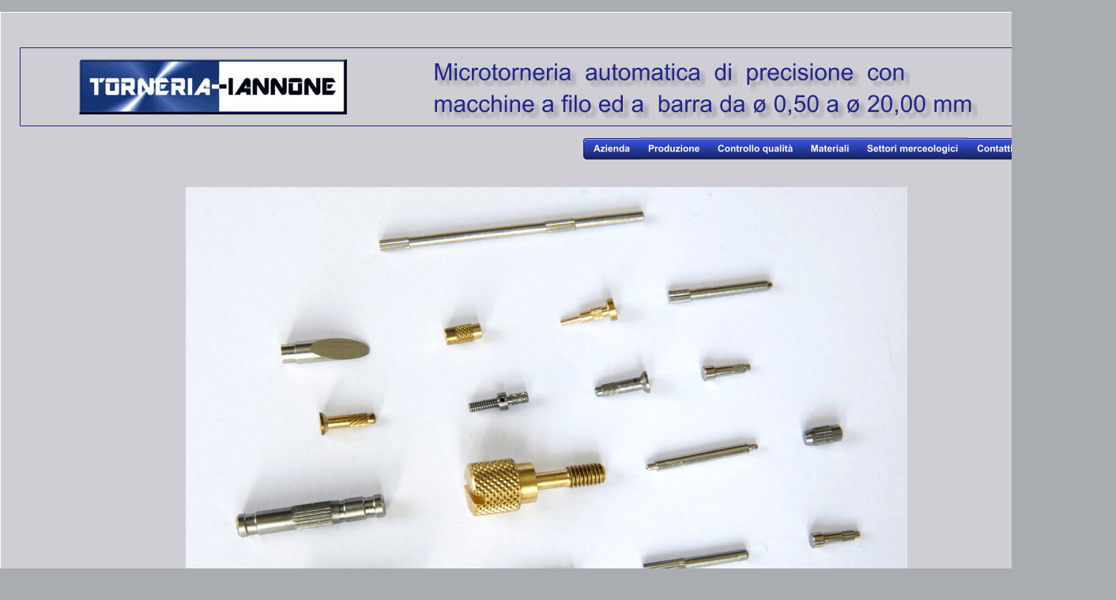

--- FILE ---
content_type: text/html
request_url: https://torneriaiannone.it/pezzi4.htm
body_size: 5544
content:
<!DOCTYPE html PUBLIC "-//W3C//DTD XHTML 1.0 Transitional//EN" "http://www.w3.org/TR/xhtml1/DTD/xhtml1-transitional.dtd">
<html xmlns="http://www.w3.org/1999/xhtml">
<head>
 <meta name="XAR Files" content="index_htm_files/xr_files.txt"/>
 <title>ottone, acciaio, microtorneria, alluminio, rame, torneria a filo, Milano</title>
 <meta name="viewport" content="width=device-width, initial-scale=1.0"/>
 <meta http-equiv="Content-Type" content="text/html; charset=Windows-1252"/>
 <meta name="Generator" content="Xara HTML filter v.5.0.1.979"/>
 <meta name="keywords" content="ottone, acciaio, microtorneria, alluminio, rame, torneria a filo, Milano, Lombardia, Rozzano"/>
 <meta name="description" content="ottone, acciaio, microtorneria, alluminio, rame, torneria a filo, Milano"/>
 <link rel="stylesheet" type="text/css" href="index_htm_files/xr_main.css"/>
 <link rel="stylesheet" type="text/css" href="index_htm_files/xr_text.css"/>
 <link rel="stylesheet" type="text/css" href="index_htm_files/custom_styles.css"/>
 <script type="text/javascript" src="index_htm_files/roe.js"></script>
</head>
<body style="background-color: #A9ADB1">
<div class="xr_ap" id="xr_xr" style="width: 1400px; height: 900px; top:15px; left:50%; margin-left: -700px;">
 <script type="text/javascript">var xr_xr=document.getElementById("xr_xr")</script>
 <img class="xr_ap" src="index_htm_files/870.png" alt="" title="" style="left: -2px; top: -2px; width: 1414px; height: 914px;"/>
<!--[if IE]><div class="xr_ap" id="xr_xri" style="width: 1400px; height: 900px; clip: rect(0px 1400px 900px 0px);"><![endif]-->
<!--[if !IE]>--><div class="xr_ap" id="xr_xri" style="width: 1400px; height: 900px; clip: rect(0px, 1400px, 900px, 0px);"><!--<![endif]-->
 <a href="index.htm" target="_self" onclick="return(xr_nn());">
  <img class="xr_ap" src="index_htm_files/927.png" alt="Azienda" title="" onmousemove="xr_mo(this,0,event)" style="left: 738px; top: 159px; width: 72px; height: 28px;"/>
 </a>
 <a href="prodotti.htm" onclick="return(xr_nn());">
  <img class="xr_ap" src="index_htm_files/928.png" alt="Produzione" title="" onmousemove="xr_mo(this,0,event)" style="left: 809px; top: 159px; width: 89px; height: 28px;"/>
 </a>
 <a href="controllo%20qualita.htm" onclick="return(xr_nn());">
  <img class="xr_ap" src="index_htm_files/929.png" alt="Controllo qualità" title="" onmousemove="xr_mo(this,0,event)" style="left: 896px; top: 159px; width: 120px; height: 28px;"/>
 </a>
 <a href="materiali.htm" onclick="return(xr_nn());">
  <img class="xr_ap" src="index_htm_files/1460.png" alt="Materiali" title="" onmousemove="xr_mo(this,0,event)" style="left: 1014px; top: 159px; width: 73px; height: 28px;"/>
 </a>
 <a href="settori%20merceologici.htm" onclick="return(xr_nn());">
  <img class="xr_ap" src="index_htm_files/1461.png" alt="Settori merceologici" title="" onmousemove="xr_mo(this,0,event)" style="left: 1085px; top: 159px; width: 140px; height: 28px;"/>
 </a>
 <a href="dove%20siamo.htm" onclick="return(xr_nn());">
  <img class="xr_ap" src="index_htm_files/1758.png" alt="Contatti - Dove siamo" title="" onmousemove="xr_mo(this,0,event)" style="left: 1223px; top: 159px; width: 148px; height: 28px;"/>
 </a>
 <img class="xr_ap" src="index_htm_files/1094.jpg" alt="" title="" style="left: 100px; top: 60px; width: 339px; height: 70px;"/>
 <img class="xr_ap" src="index_htm_files/2255.png" alt="Microtorneria  automatica  di  precisione  con  macchine a filo ed a  barra da ø 0,50 a ø 20,00 mm" title="" style="left: 545px; top: 56px; width: 799px; height: 100px;"/>
 <img class="xr_ap" src="index_htm_files/1068.png" alt="" title="" style="left: 25px; top: 45px; width: 1346px; height: 100px;"/>
 <img class="xr_ap" src="index_htm_files/2166.jpg" alt="" title="" style="left: 235px; top: 222px; width: 913px; height: 658px;"/>
 <img class="xr_ap" src="index_htm_files/1051.png" alt="" id="LiveCopy:58Set4" title="" style="left: 1301px; top: 13px; width: 28px; height: 19px;"/>
 <img class="xr_ap" src="index_htm_files/1071.png" alt="" id="LiveCopy:58Set6" title="" style="left: 1291px; top: 9px; width: 79px; height: 28px;"/>
 <a href="http://www.torneriaiannone.it/indexing.htm" onclick="return(xr_nn());">
  <img class="xr_ap" src="index_htm_files/1052.png" alt="" id="LiveCopy:58Set5" title="" onmousemove="xr_mo(this,0,event)" style="left: 1336px; top: 13px; width: 25px; height: 19px;"/>
 </a>
 <div id="xr_xo0" class="xr_ap" style="left:0; top:0; width:1400px; height:100px; visibility:hidden;">
 <a href="" onclick="return(false);">
 <img class="xr_ap" src="index_htm_files/935.png" alt="Azienda" title="" style="left: 738px; top: 159px; width: 72px; height: 28px;"/>
 <img class="xr_ap" src="index_htm_files/936.png" alt="Produzione" title="" style="left: 809px; top: 159px; width: 89px; height: 28px;"/>
 <img class="xr_ap" src="index_htm_files/937.png" alt="Controllo qualità" title="" style="left: 896px; top: 159px; width: 120px; height: 28px;"/>
 <img class="xr_ap" src="index_htm_files/1464.png" alt="Materiali" title="" style="left: 1014px; top: 159px; width: 73px; height: 28px;"/>
 <img class="xr_ap" src="index_htm_files/1465.png" alt="Settori merceologici" title="" style="left: 1085px; top: 159px; width: 140px; height: 28px;"/>
 <img class="xr_ap" src="index_htm_files/1772.png" alt="Contatti - Dove siamo" title="" style="left: 1223px; top: 159px; width: 148px; height: 28px;"/>
 </a>
 </div>
 <div id="xr_xd0"></div>
</div>
</div>
<!--[if lt IE 7]><script type="text/javascript" src="index_htm_files/png.js"></script><![endif]-->
<script type="text/javascript">xr_aeh()</script>
</body>
</html>

--- FILE ---
content_type: text/css
request_url: https://torneriaiannone.it/index_htm_files/xr_text.css
body_size: 997
content:
/* Text styles */
.xr_s0 {font-family:'Arial';font-size:12px;font-weight:normal;font-style:normal;text-decoration:none;color:#20268E;letter-spacing:0.0em;}
.xr_s1 {font-family:Trebuchet MS, Tahoma, sans-serif;font-size:30px;font-weight:normal;font-style:normal;text-decoration:none;color:#20268E;letter-spacing:0.0em;}
.xr_s2 {font-family:Trebuchet MS, Tahoma, sans-serif;font-size:21px;font-weight:normal;font-style:normal;text-decoration:none;color:#2A33BC;letter-spacing:0.0em;}
.xr_s3 {font-family:'Arial';font-size:16px;font-weight:bold;font-style:normal;text-decoration:none;color:#FFF9F9;letter-spacing:0.0em;}
.xr_s4 {font-family:Trebuchet MS, Tahoma, sans-serif;font-size:28px;font-weight:normal;font-style:normal;text-decoration:none;color:#20268E;letter-spacing:0.0em;}
.xr_s5 {font-family:Trebuchet MS, Tahoma, sans-serif;font-size:20px;font-weight:normal;font-style:normal;text-decoration:none;color:#2A33BC;letter-spacing:0.0em;}
.xr_s6 {font-family:'Arial';font-size:18px;font-weight:normal;font-style:normal;text-decoration:none;color:#20268E;letter-spacing:0.0em;}
.xr_s7 {font-family:'Arial';font-size:17px;font-weight:normal;font-style:normal;text-decoration:none;color:#20268E;letter-spacing:0.0em;}


--- FILE ---
content_type: text/css
request_url: https://torneriaiannone.it/index_htm_files/custom_styles.css
body_size: -54
content:
.Testo_normale {font-family:'Arial';font-size:28px;font-weight:normal;font-style:normal;text-decoration:none;color:#FFFFFF;letter-spacing:0.0em;}
